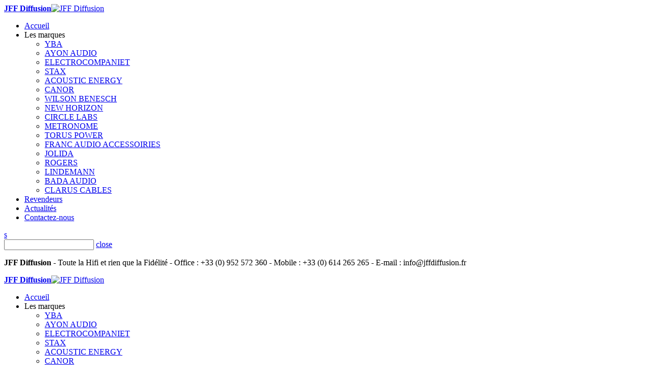

--- FILE ---
content_type: text/html; charset=UTF-8
request_url: https://www.jffdiffusion.fr/hifilink/
body_size: 10140
content:

<!DOCTYPE html>
<html lang="fr">
<head>
<meta http-equiv="Content-Type" content="text/html; charset=utf-8" />
<title>Hifilink</title>
<meta name="description" content="Hifilink" />
<meta name="keywords" content="Hifilink" />
<meta name="robots" content="INDEX,FOLLOW" />
<meta http-equiv="X-UA-Compatible" content="IE=edge" />
<meta name="viewport" content="width=device-width, initial-scale=1, maximum-scale=1" />
<link rel="icon" href="https://www.jffdiffusion.fr/media/favicon/default/favicon.ico" type="image/x-icon" />
<link rel="shortcut icon" href="https://www.jffdiffusion.fr/media/favicon/default/favicon.ico" type="image/x-icon" />
<!--[if lt IE 7]>
<script type="text/javascript">
//<![CDATA[
    var BLANK_URL = 'https://www.jffdiffusion.fr/js/blank.html';
    var BLANK_IMG = 'https://www.jffdiffusion.fr/js/spacer.gif';
//]]>
</script>
<![endif]-->
    <link rel="stylesheet" id="Open_Sans_default-css" href="//fonts.googleapis.com/css?family=Open+Sans%3A200%2C300%2C400%2C400italic%2C700&amp;v1&amp;subset=latin%2Clatin-ext" type="text/css" media="screen" />

    <link rel="stylesheet" id="Open_Sans_head-css" href="//fonts.googleapis.com/css?family=Open+Sans%3A200%2C300%2C400%2C400italic%2C700&amp;v1&amp;subset=latin%2Clatin-ext" type="text/css" media="screen" />

    <link rel="stylesheet" id="Open_Sans_sub-css" href="//fonts.googleapis.com/css?family=Open+Sans%3A200%2C300%2C400%2C400italic%2C700&amp;v1&amp;subset=latin%2Clatin-ext" type="text/css" media="screen" />

    <link rel="stylesheet" id="Open_Sans_secondary-css" href="//fonts.googleapis.com/css?family=Open+Sans%3A200%2C300%2C400%2C400italic%2C700&amp;v1&amp;subset=latin%2Clatin-ext" type="text/css" media="screen" />
<link rel="stylesheet" type="text/css" href="https://www.jffdiffusion.fr/js/smartwave/jquery/plugins/fancybox/css/jquery.fancybox.css" />
<link rel="stylesheet" type="text/css" href="https://www.jffdiffusion.fr/js/smartwave/ajaxcart/ajaxaddto.css" />
<link rel="stylesheet" type="text/css" href="https://www.jffdiffusion.fr/js/smartwave/jquery/plugins/owlslider/css/owl.carousel.css" />
<link rel="stylesheet" type="text/css" href="https://www.jffdiffusion.fr/js/smartwave/jquery/plugins/owlslider/css/owl.transitions.css" />
<link rel="stylesheet" type="text/css" href="https://www.jffdiffusion.fr/js/granada/jquery/bootstrap/css/bootstrap-theme.min.css" />
<link rel="stylesheet" type="text/css" href="https://www.jffdiffusion.fr/js/granada/jquery/bootstrap/css/bootstrap.min.css" />
<link rel="stylesheet" type="text/css" href="https://www.jffdiffusion.fr/skin/frontend/smartwave/granada/css/styles.css" media="all" />
<link rel="stylesheet" type="text/css" href="https://www.jffdiffusion.fr/skin/frontend/base/default/css/widgets.css" media="all" />
<link rel="stylesheet" type="text/css" href="https://www.jffdiffusion.fr/skin/frontend/smartwave/granada/css/configurableswatches.css" media="all" />
<link rel="stylesheet" type="text/css" href="https://www.jffdiffusion.fr/skin/frontend/smartwave/granada/css/magestore/productfile.css" media="all" />
<link rel="stylesheet" type="text/css" href="https://www.jffdiffusion.fr/skin/frontend/smartwave/default/blog/css/style.css" media="all" />
<link rel="stylesheet" type="text/css" href="https://www.jffdiffusion.fr/skin/frontend/smartwave/default/filterproducts/css/style.css" media="all" />
<link rel="stylesheet" type="text/css" href="https://www.jffdiffusion.fr/skin/frontend/smartwave/granada/megamenu/css/font-awesome.min.css" media="all" />
<link rel="stylesheet" type="text/css" href="https://www.jffdiffusion.fr/skin/frontend/smartwave/default/megamenu/css/cat-icon.css" media="all" />
<link rel="stylesheet" type="text/css" href="https://www.jffdiffusion.fr/skin/frontend/smartwave/granada/megamenu/css/megamenu.css" media="all" />
<link rel="stylesheet" type="text/css" href="https://www.jffdiffusion.fr/skin/frontend/smartwave/granada/megamenu/css/megamenu_responsive.css" media="all" />
<link rel="stylesheet" type="text/css" href="https://www.jffdiffusion.fr/skin/frontend/smartwave/default/socialfeeds/css/style.css" media="all" />
<link rel="stylesheet" type="text/css" href="https://www.jffdiffusion.fr/skin/frontend/smartwave/granada/css/_config/setting_default.css" media="all" />
<link rel="stylesheet" type="text/css" href="https://www.jffdiffusion.fr/skin/frontend/smartwave/granada/css/_config/design_default.css" media="all" />
<link rel="stylesheet" type="text/css" href="https://www.jffdiffusion.fr/skin/frontend/base/default/css/magestore/bootstrap.min.css" media="all" />
<link rel="stylesheet" type="text/css" href="https://www.jffdiffusion.fr/skin/frontend/base/default/css/magestore/style-responsive.css" media="all" />
<link rel="stylesheet" type="text/css" href="https://www.jffdiffusion.fr/skin/frontend/smartwave/granada/css/print.css" media="print" />
<script type="text/javascript" src="https://www.jffdiffusion.fr/js/prototype/prototype.js"></script>
<script type="text/javascript" src="https://www.jffdiffusion.fr/js/lib/ccard.js"></script>
<script type="text/javascript" src="https://www.jffdiffusion.fr/js/prototype/validation.js"></script>
<script type="text/javascript" src="https://www.jffdiffusion.fr/js/scriptaculous/builder.js"></script>
<script type="text/javascript" src="https://www.jffdiffusion.fr/js/scriptaculous/effects.js"></script>
<script type="text/javascript" src="https://www.jffdiffusion.fr/js/scriptaculous/dragdrop.js"></script>
<script type="text/javascript" src="https://www.jffdiffusion.fr/js/scriptaculous/controls.js"></script>
<script type="text/javascript" src="https://www.jffdiffusion.fr/js/scriptaculous/slider.js"></script>
<script type="text/javascript" src="https://www.jffdiffusion.fr/js/varien/js.js"></script>
<script type="text/javascript" src="https://www.jffdiffusion.fr/js/varien/form.js"></script>
<script type="text/javascript" src="https://www.jffdiffusion.fr/js/varien/menu.js"></script>
<script type="text/javascript" src="https://www.jffdiffusion.fr/js/mage/translate.js"></script>
<script type="text/javascript" src="https://www.jffdiffusion.fr/js/mage/cookies.js"></script>
<script type="text/javascript" src="https://www.jffdiffusion.fr/js/prototype/tooltip.js"></script>
<script type="text/javascript" src="https://www.jffdiffusion.fr/js/prototype/tooltip_manager.js"></script>
<script type="text/javascript" src="https://www.jffdiffusion.fr/js/smartwave/jquery/jquery-1.10.2.min.js"></script>
<script type="text/javascript" src="https://www.jffdiffusion.fr/js/smartwave/jquery/jquery-noconflict.js"></script>
<script type="text/javascript" src="https://www.jffdiffusion.fr/js/smartwave/jquery/plugins/fancybox/js/jquery.fancybox.js"></script>
<script type="text/javascript" src="https://www.jffdiffusion.fr/js/smartwave/ajaxcart/ajaxaddto.js"></script>
<script type="text/javascript" src="https://www.jffdiffusion.fr/js/smartwave/jquery/jquery-1.11.2.min.js"></script>
<script type="text/javascript" src="https://www.jffdiffusion.fr/js/smartwave/jquery/jquery-migrate-1.0.0.js"></script>
<script type="text/javascript" src="https://www.jffdiffusion.fr/js/smartwave/jquery/plugins/owlslider/js/owl.carousel.min.js"></script>
<script type="text/javascript" src="https://www.jffdiffusion.fr/js/granada/jquery/bootstrap/js/bootstrap.min.js"></script>
<script type="text/javascript" src="https://www.jffdiffusion.fr/js/scriptaculous/scriptaculous.js?load=slider"></script>
<script type="text/javascript" src="https://www.jffdiffusion.fr/js/magestore/easySlider1.7.js"></script>
<script type="text/javascript" src="https://www.jffdiffusion.fr/skin/frontend/smartwave/granada/js/lib/imagesloaded.js"></script>
<script type="text/javascript" src="https://www.jffdiffusion.fr/skin/frontend/smartwave/granada/js/configurableswatches/app.js"></script>
<script type="text/javascript" src="https://www.jffdiffusion.fr/skin/frontend/smartwave/granada/js/lib/modernizr.custom.min.js"></script>
<script type="text/javascript" src="https://www.jffdiffusion.fr/skin/frontend/smartwave/granada/js/lib/enquire.js"></script>
<script type="text/javascript" src="https://www.jffdiffusion.fr/skin/frontend/smartwave/granada/js/configurableswatches/product-media.js"></script>
<script type="text/javascript" src="https://www.jffdiffusion.fr/skin/frontend/smartwave/granada/js/configurableswatches/swatches-list.js"></script>
<script type="text/javascript" src="https://www.jffdiffusion.fr/skin/frontend/smartwave/default/blog/js/jquery.swblog.js"></script>
<script type="text/javascript" src="https://www.jffdiffusion.fr/skin/frontend/smartwave/default/megamenu/js/megamenu.js"></script>
<script type="text/javascript" src="https://www.jffdiffusion.fr/skin/frontend/smartwave/default/socialfeeds/js/twitterfetcher.js"></script>
<script type="text/javascript" src="https://www.jffdiffusion.fr/skin/frontend/smartwave/granada/js/jquery.granada.js"></script>
<!--[if lt IE 8]>
<link rel="stylesheet" type="text/css" href="https://www.jffdiffusion.fr/skin/frontend/base/default/css/styles-ie.css" media="all" />
<![endif]-->
<!--[if lt IE 7]>
<script type="text/javascript" src="https://www.jffdiffusion.fr/js/lib/ds-sleight.js"></script>
<script type="text/javascript" src="https://www.jffdiffusion.fr/skin/frontend/base/default/js/ie6.js"></script>
<![endif]-->
<!--[if lt IE 9]>
<script type="text/javascript" src="https://www.jffdiffusion.fr/js/smartwave/jquery/html5shiv.js"></script>
<script type="text/javascript" src="https://www.jffdiffusion.fr/js/smartwave/jquery/respond.min.js"></script>
<![endif]-->

<script type="text/javascript">
//<![CDATA[
Mage.Cookies.path     = '/';
Mage.Cookies.domain   = '.www.jffdiffusion.fr';
//]]>
</script>

<script type="text/javascript">
//<![CDATA[
optionalZipCountries = ["IE","PA","HK","MO"];
//]]>
</script>
<style type="text/css">
	#loading-mask { display: none; font-size: 1.1em; font-weight: bold; opacity: 0.8; position: fixed;left: 0; text-align: center; z-index: 20002; width: 100%; height: 100%; }
#after-loading-success-message { display:none;  font-size: 1.1em; position: fixed; text-align: center; z-index: 20002; width: 100%;height: 100%;left:0; top:0;}
#success-message-container { }</style><script type="text/javascript">//<![CDATA[
        var Translator = new Translate({"HTML tags are not allowed":"Les balises HTML ne sont pas autoris\u00e9es","Please select an option.":"Veuillez s\u00e9lectionner une option.","This is a required field.":"Ceci est un champ obligatoire.","Please enter a valid number in this field.":"Veuillez entrer un num\u00e9ro valide dans ce champ.","The value is not within the specified range.":"Cette valeur ne fait pas partie de la marge accept\u00e9e.","Please use numbers only in this field. Please avoid spaces or other characters such as dots or commas.":"Veuillez n'utiliser que des chiffres dans ce champ. Evitez les espaces et autres caract\u00e8res tels que des points ou des virgules.","Please use letters only (a-z or A-Z) in this field.":"Veuillez n'utiliser que des lettres (a-z ou A-Z) dans ce champ.","Please use only letters (a-z), numbers (0-9) or underscore(_) in this field, first character should be a letter.":"Veuillez utiliser seulement des lettres (a-z), des chiffres (0-9) ou le tiret bas (_) dans ce champ, le premier caract\u00e8re doit \u00eatre une lettre.","Please use only letters (a-z or A-Z) or numbers (0-9) only in this field. No spaces or other characters are allowed.":"Veuillez uniquement utiliser des lettres (a-z ou A-Z) ou des chiffres (0-9) dans ce champ. Aucune espace ou aucun autre caract\u00e8re n'est autoris\u00e9.","Please use only letters (a-z or A-Z) or numbers (0-9) or spaces and # only in this field.":"Veuillez uniquement utiliser des lettres (a-z ou A-Z) ou des chiffres (0-9) ou des espaces et # uniquement dans ce champ.","Please enter a valid phone number. For example (123) 456-7890 or 123-456-7890.":"Veuillez entrer un num\u00e9ro de t\u00e9l\u00e9phone valide. Par exemple (123) 456-7890 ou 123-456-7890.","Please enter a valid fax number. For example (123) 456-7890 or 123-456-7890.":"Veuillez entrer un num\u00e9ro de fax valide. Par exemple (123) 456-7890 ou 123-456-7890.","Please enter a valid date.":"Veuillez entrer une date valide.","The From Date value should be less than or equal to the To Date value.":"El valor Desde la fecha debe ser inferior o igual al valor Hasta la fecha.","Please enter a valid email address. For example johndoe@domain.com.":"Veuillez entrer une adresse courriel valide. Par exemple pierremaistre@domaine.com.","Please use only visible characters and spaces.":"Veuillez uniquement utiliser des espaces et des caract\u00e8res visibles.","Please enter 7 or more characters. Password should contain both numeric and alphabetic characters.":"Veuillez entrer 7 caract\u00e8res ou plus. Le mot de passe doit contenir des lettres et des chiffres.","Please make sure your passwords match.":"Veuillez v\u00e9rifier que votre mot de passe fonctionne.","Please enter a valid URL. Protocol is required (http:\/\/, https:\/\/ or ftp:\/\/)":"Veuillez entrer une URL valide. Le protocole est n\u00e9cessaire (http:\/\/, https:\/\/ ou ftp:\/\/)","Please enter a valid URL. For example http:\/\/www.example.com or www.example.com":"Veuillez saisir une adresse Internet valide. Par exemple http:\/\/www.exemple.com ou www.exemple.com","Please enter a valid URL Key. For example \"example-page\", \"example-page.html\" or \"anotherlevel\/example-page\".":"Veuillez entrer une cl\u00e9 d'URL valide. Par exemple,  \"page-exemple\", \"page-exemple.html\" ou \"autreniveau\/page-exemple\".","Please enter a valid XML-identifier. For example something_1, block5, id-4.":"Veuillez entrer un identifiant XML valide. Par exemple, objet_1, bloc5, id-4.","Please enter a valid social security number. For example 123-45-6789.":"Veuillez entrer un num\u00e9ro de s\u00e9curit\u00e9 sociale valide. Par exemple 123-54-6789.","Please enter a valid zip code. For example 90602 or 90602-1234.":"Veuillez entrer un code postal valide. Par exemple 90602 ou 90602-1234.","Please enter a valid zip code.":"Veuillez entrer un code postal valide.","Please use this date format: dd\/mm\/yyyy. For example 17\/03\/2006 for the 17th of March, 2006.":"Veuillez utiliser ce format de date: dd\/mm\/yyyy. Par exemple 29\/04\/1960 pour le 29th of April, 1960.","Please enter a valid $ amount. For example $100.00.":"Veuillez entrer un montant en $ valide. Par exemple 100 $.","Please select one of the above options.":"Veuillez s\u00e9lectionner l'un des choix ci-dessus.","Please select one of the options.":"Veuillez s\u00e9lectionner l'une des options.","Please select State\/Province.":"Veuillez choisir l'\u00e9tat\/la province.","Please enter a number greater than 0 in this field.":"Veuillez entrer un nombre plus grand que 0 dans ce champ.","Please enter a number 0 or greater in this field.":"Veuillez entrer un nombre \u00e9gal ou sup\u00e9rieur \u00e0 0 dans ce champ.","Please enter a valid credit card number.":"Veuillez entrer un num\u00e9ro de carte de cr\u00e9dit valide.","Credit card number does not match credit card type.":"Le num\u00e9ro de la carte de cr\u00e9dit ne correspond pas au type de la carte de cr\u00e9dit.","Card type does not match credit card number.":"Le type de la carte ne correspond pas au num\u00e9ro de la carte de cr\u00e9dit.","Incorrect credit card expiration date.":"Date d'expiration de la carte incorrecte.","Please enter a valid credit card verification number.":"Veuillez entrer un num\u00e9ro de v\u00e9rification de carte de cr\u00e9dit valide.","Please use only letters (a-z or A-Z), numbers (0-9) or underscore(_) in this field, first character should be a letter.":"Veuillez n'utiliser que des lettres (a-z ou A-Z),  des nombres (0-9) ou le trait pour souligner (_) dans ce champ, le premier caract\u00e8re devant \u00eatre obligatoirement une lettre.","Please input a valid CSS-length. For example 100px or 77pt or 20em or .5ex or 50%.":"Veuillez entrer une longueur CSS valide. Par exemple, 00\u00a0px ou 77\u00a0pt ou 20\u00a0em ou 0,5\u00a0ex ou 50\u00a0%.","Text length does not satisfy specified text range.":"La longueur du texte ne correspond pas aux attentes sp\u00e9cifi\u00e9es.","Please enter a number lower than 100.":"Veuillez entrer un nombre inf\u00e9rieur \u00e0 100.","Please select a file":"Veuillez s\u00e9lectionner un fichier","Please enter issue number or start date for switch\/solo card type.":"Veuillez entrer le num\u00e9ro de probl\u00e8me ou la date de d\u00e9but pour le type de carte Switch\/Solo.","Please wait, loading...":"En cours de chargement, veuillez patienter...","This date is a required value.":"Cette date est une valeur requise.","Please enter a valid day (1-%d).":"Veuillez entrer un jour valide (1-%d).","Please enter a valid month (1-12).":"Veuillez entrer un mois valide (1-12).","Please enter a valid year (1900-%d).":"Veuillez entrer une ann\u00e9e valide (1900-%d).","Please enter a valid full date":"Veuillez entrer une date compl\u00e8te valide","Please enter a valid date between %s and %s":"Veuillez entrer une date valide entre %s et %s","Please enter a valid date equal to or greater than %s":"Veuillez entrer une date valide \u00e9galement ou sup\u00e9rieure \u00e0 %s","Please enter a valid date less than or equal to %s":"Veuillez entrer une date valide inf\u00e9rieure ou \u00e9gale \u00e0 %s","Complete":"Terminer","Add Products":"Ajouter produits","Please choose to register or to checkout as a guest":"Veuillez choisir de vous enregistrer ou de passer \u00e0 la caisse en tant qu'invit\u00e9","Your order cannot be completed at this time as there is no shipping methods available for it. Please make necessary changes in your shipping address.":"Votre commande ne peut pas \u00eatre r\u00e9alis\u00e9e pour le moment \u00e9tant donn\u00e9 qu'aucune m\u00e9thode de livraison n'est disponible. Veuillez apporter les modifications n\u00e9cessaires \u00e0 votre adresse de livraison.","Please specify shipping method.":"Veuillez sp\u00e9cifier la m\u00e9thode d'exp\u00e9dition.","Your order cannot be completed at this time as there is no payment methods available for it.":"Votre commande ne peut \u00eatre termin\u00e9e pour l\u2019heure, car aucun moyen de paiement n\u2019est disponible pour elle.","Please specify payment method.":"Veuillez pr\u00e9ciser une m\u00e9thode de paiement.","Add to Cart":"Ajouter au panier","In Stock":"En stock.","Out of Stock":"En rupture de stock"});
        //]]></script><!-- Google tag (gtag.js) -->
<script async src="https://www.googletagmanager.com/gtag/js?id=G-6B9G8L0EWK"></script>
<script>
  window.dataLayer = window.dataLayer || [];
  function gtag(){dataLayer.push(arguments);}
  gtag('js', new Date());
  gtag('config', 'G-6B9G8L0EWK');
</script></head>
<body class=" storelocator-index-view wide">
<div class="wrapper">
        <noscript>
        <div class="global-site-notice noscript">
            <div class="notice-inner">
                <p>
                    <strong>Le JavaScript semble être désactivé sur votre navigateur.</strong><br />
                    Javascript doit être activé dans votre navigateur pour que vous puissiez utiliser les fonctionnalités de ce site internet.                </p>
            </div>
        </div>
    </noscript>
    <div class="page">
        <div class="fixed-header-area fixed-menu-type hidden-xs hidden-sm fixed-top_main_type_4">
    <div class="fixed-header">
        <div class="container">
            <div class="menu-wrapper">
                <div class="menu-icon hidden-md hidden-lg"><i class="fa fa-bars"></i></div>
                <div class="logo-with-menu">
                                            <a href="https://www.jffdiffusion.fr/" title="JFF Diffusion" class="logo"><strong>JFF Diffusion</strong><img src="https://www.jffdiffusion.fr/skin/frontend/smartwave/granada/images/logo_jff.png" alt="JFF Diffusion" /></a>
                                    </div>
                <div class="menu-all-pages-container">
                    <ul class="menu">
                        <li>
    <a href="https://www.jffdiffusion.fr/" class="">
       <span>Accueil</span>
    </a>
</li>
<li class='dropdown'><a class='dropdown-toggle'>Les marques</a>
<ul class="dropdown-menu"><li>
<a href="https://www.jffdiffusion.fr/yba.html" class="">YBA</a>
</li>
<li>
<a href="https://www.jffdiffusion.fr/ayon.html" class="">AYON&nbsp;AUDIO</a>
</li>
<li>
<a href="https://www.jffdiffusion.fr/electrocompaniet.html" class="">ELECTROCOMPANIET</a>
</li>
<li>
<a href="https://www.jffdiffusion.fr/stax.html" class="">STAX</a>
</li>
<li>
<a href="https://www.jffdiffusion.fr/acoustic-energy.html" class="">ACOUSTIC&nbsp;ENERGY</a>
</li>
<li>
<a href="https://www.jffdiffusion.fr/canor.html" class="">CANOR</a>
</li>
<li>
<a href="https://www.jffdiffusion.fr/wilson-benesch.html" class="">WILSON&nbsp;BENESCH</a>
</li>
<li>
<a href="https://www.jffdiffusion.fr/new-horizon.html" class="">NEW&nbsp;HORIZON</a>
</li>
<li>
<a href="https://www.jffdiffusion.fr/circle-labs.html" class="">CIRCLE&nbsp;LABS</a>
</li>
<li>
<a href="https://www.jffdiffusion.fr/metronome.html" class="">METRONOME</a>
</li>
<li>
<a href="https://www.jffdiffusion.fr/torus-power.html" class="">TORUS&nbsp;POWER</a>
</li>
<li class="menu-full-width">
<a href="https://www.jffdiffusion.fr/franc-audio.html" class="">FRANC&nbsp;AUDIO&nbsp;ACCESSOIRIES</a>
<div class="nav-sublist-dropdown" style="display: none;">
<div class="container">
<div class="mega-columns clearfix">
<div class="block1 col-sm-12">
<div class="row">
<ul>
<li class="menu-item col-sw-4 "><a class="level1" href="https://www.jffdiffusion.fr/franc-audio/dampers.html"><span>Dampers</span></a></li>
</ul>
</div>
</div>
</div>
</div>
</div>
</li>
<li>
<a href="https://www.jffdiffusion.fr/jolida.html" class="">JOLIDA</a>
</li>
<li>
<a href="https://www.jffdiffusion.fr/rogers.html" class="">ROGERS</a>
</li>
<li>
<a href="https://www.jffdiffusion.fr/lindemann.html" class="">LINDEMANN</a>
</li>
<li>
<a href="https://www.jffdiffusion.fr/bada-audio.html" class="">BADA&nbsp;AUDIO</a>
</li>
<li>
<a href="https://www.jffdiffusion.fr/clarus-cables.html" class="">CLARUS&nbsp;CABLES</a>
</li></ul>
</li>


<li><a href="/revendeurs">Revendeurs</a></li>
<li><a href="https://www.facebook.com/JFFdiffusion/" target="_blank">Actualit&eacute;s</a></li>
<li><a href="/contacts">Contactez-nous</a></li>


                    </ul>
                </div>
                <div class="modal-buttons">
                                        <div class="dropdown top-bar-account top-bar-icon top-bar-item right-align">
    <a href="/customer/account/" class="btn-top-account dropdown-togglees"></a>
    </div>
                    <div class="top-icon-search">
    <a href="#" data-toggle-active="#searchStickyModal" data-focus="#search_st" class="search-link">s</a>
    <div id="searchStickyModal" class="input-search">
        <div class="searchFormWrapper">
            <form id="search_sticky_modal_form" action="https://www.jffdiffusion.fr/catalogsearch/result/" method="get">
                <input id="search_st" type="text" name="q" value="" class="input-text" maxlength="128" />
                <a href="#" class="input-close" data-toggle-active="#searchStickyModal">close</a>
                <script type="text/javascript">
                    //<![CDATA[
                    var searchStForm = new Varien.searchForm('search_sticky_modal_form', 'search_st', 'Rechercher la boutique entière');
                    //]]>
                </script>
            </form>
        </div>
    </div>
</div>
                </div>
            </div>
        </div>
    </div>
</div><div class="header-container top_main_type_4">
    <div class="copyright">
        <div class="container">
                        <div class="bordered-wrapper">
                                <div class="row">
                    <div class="col-sm-12 text-left">
                        <p class="copyright-text"><strong>JFF Diffusion</strong> - Toute la Hifi et rien que la Fid&eacute;lit&eacute; - Office : +33 (0) 952 572 360 - Mobile : +33 (0) 614 265 265 - E-mail : info@jffdiffusion.fr</p>                    </div>
                </div>
                            </div>
                </div>
    </div>
    <div class="header">
        <div class="container">
            <div class="menu-container">
                <div class="header-logo">
                    <a href="https://www.jffdiffusion.fr/" title="JFF Diffusion" class="logo"><strong>JFF Diffusion</strong><img src="https://www.jffdiffusion.fr/skin/frontend/smartwave/granada/images/logo_jff.png" alt="JFF Diffusion" /></a>
                </div>
                <div class="header-menu">
                    <div class="header-wrapper">
    <div class="main-nav visible-md visible-lg">
        <div class="menu-wrapper">
            <div class="menu-all-pages-container">
                                    <ul class="menu">
                        <li>
    <a href="https://www.jffdiffusion.fr/" class="">
       <span>Accueil</span>
    </a>
</li>
<li class='dropdown'><a class='dropdown-toggle'>Les marques</a>
<ul class="dropdown-menu"><li>
<a href="https://www.jffdiffusion.fr/yba.html" class="">YBA</a>
</li>
<li>
<a href="https://www.jffdiffusion.fr/ayon.html" class="">AYON&nbsp;AUDIO</a>
</li>
<li>
<a href="https://www.jffdiffusion.fr/electrocompaniet.html" class="">ELECTROCOMPANIET</a>
</li>
<li>
<a href="https://www.jffdiffusion.fr/stax.html" class="">STAX</a>
</li>
<li>
<a href="https://www.jffdiffusion.fr/acoustic-energy.html" class="">ACOUSTIC&nbsp;ENERGY</a>
</li>
<li>
<a href="https://www.jffdiffusion.fr/canor.html" class="">CANOR</a>
</li>
<li>
<a href="https://www.jffdiffusion.fr/wilson-benesch.html" class="">WILSON&nbsp;BENESCH</a>
</li>
<li>
<a href="https://www.jffdiffusion.fr/new-horizon.html" class="">NEW&nbsp;HORIZON</a>
</li>
<li>
<a href="https://www.jffdiffusion.fr/circle-labs.html" class="">CIRCLE&nbsp;LABS</a>
</li>
<li>
<a href="https://www.jffdiffusion.fr/metronome.html" class="">METRONOME</a>
</li>
<li>
<a href="https://www.jffdiffusion.fr/torus-power.html" class="">TORUS&nbsp;POWER</a>
</li>
<li class="menu-full-width">
<a href="https://www.jffdiffusion.fr/franc-audio.html" class="">FRANC&nbsp;AUDIO&nbsp;ACCESSOIRIES</a>
<div class="nav-sublist-dropdown" style="display: none;">
<div class="container">
<div class="mega-columns clearfix">
<div class="block1 col-sm-12">
<div class="row">
<ul>
<li class="menu-item col-sw-4 "><a class="level1" href="https://www.jffdiffusion.fr/franc-audio/dampers.html"><span>Dampers</span></a></li>
</ul>
</div>
</div>
</div>
</div>
</div>
</li>
<li>
<a href="https://www.jffdiffusion.fr/jolida.html" class="">JOLIDA</a>
</li>
<li>
<a href="https://www.jffdiffusion.fr/rogers.html" class="">ROGERS</a>
</li>
<li>
<a href="https://www.jffdiffusion.fr/lindemann.html" class="">LINDEMANN</a>
</li>
<li>
<a href="https://www.jffdiffusion.fr/bada-audio.html" class="">BADA&nbsp;AUDIO</a>
</li>
<li>
<a href="https://www.jffdiffusion.fr/clarus-cables.html" class="">CLARUS&nbsp;CABLES</a>
</li></ul>
</li>


<li><a href="/revendeurs">Revendeurs</a></li>
<li><a href="https://www.facebook.com/JFFdiffusion/" target="_blank">Actualit&eacute;s</a></li>
<li><a href="/contacts">Contactez-nous</a></li>


                    </ul>
                            </div>
        </div>
    </div>
</div>

<script type="text/javascript">
//<![CDATA[
var SW_MENU_POPUP_WIDTH = 0;
//]]>
</script>                </div>
                <div class="header_widget">
                    <div class="menu-icon hidden-desktop">
                        <i class="icon-reorder">menu</i>
                    </div>
                                        <div class="dropdown top-bar-account top-bar-icon top-bar-item right-align">
    <a href="/customer/account/" class="btn-top-account dropdown-togglees"></a>
    </div>
                    <div class="top-icon-search">
    <a href="#" data-toggle-active="#searchIconForm" data-focus="#search_o" class="search-link">search</a>
    <div id="searchIconForm" class="input-search">
        <div class="searchFormWrapper">
            <form id="search_icon_form" action="https://www.jffdiffusion.fr/catalogsearch/result/" method="get">
                <input id="search_o" type="text" name="q" value="" class="input-text" maxlength="128" />
                <a href="#" class="input-close" data-toggle-active="#searchIconForm">close</a>
                <script type="text/javascript">
                    //<![CDATA[
                    var searchMdForm = new Varien.searchForm('search_icon_form', 'search_o', 'Rechercher la boutique entière');
                    //]]>
                </script>
            </form>
        </div>
    </div>
</div>
                </div>
            </div>
        </div>
            </div>
</div>
<div class="mobile-nav mobile-top_main_type_4">
    <div class="menu-all-pages-container container">
        <ul class="menu">
            <li>
    <a href="https://www.jffdiffusion.fr/" class="">
       <span>Accueil</span>
    </a>
</li>
<li><a>Les marques</a><ul><li>
<a href="https://www.jffdiffusion.fr/yba.html" class="">YBA</a>
</li>
<li>
<a href="https://www.jffdiffusion.fr/ayon.html" class="">AYON&nbsp;AUDIO</a>
</li>
<li>
<a href="https://www.jffdiffusion.fr/electrocompaniet.html" class="">ELECTROCOMPANIET</a>
</li>
<li>
<a href="https://www.jffdiffusion.fr/stax.html" class="">STAX</a>
</li>
<li>
<a href="https://www.jffdiffusion.fr/acoustic-energy.html" class="">ACOUSTIC&nbsp;ENERGY</a>
</li>
<li>
<a href="https://www.jffdiffusion.fr/canor.html" class="">CANOR</a>
</li>
<li>
<a href="https://www.jffdiffusion.fr/wilson-benesch.html" class="">WILSON&nbsp;BENESCH</a>
</li>
<li>
<a href="https://www.jffdiffusion.fr/new-horizon.html" class="">NEW&nbsp;HORIZON</a>
</li>
<li>
<a href="https://www.jffdiffusion.fr/circle-labs.html" class="">CIRCLE&nbsp;LABS</a>
</li>
<li>
<a href="https://www.jffdiffusion.fr/metronome.html" class="">METRONOME</a>
</li>
<li>
<a href="https://www.jffdiffusion.fr/torus-power.html" class="">TORUS&nbsp;POWER</a>
</li>
<li class="menu-item menu-item-has-children menu-parent-item">
<a href="https://www.jffdiffusion.fr/franc-audio.html" class="">FRANC&nbsp;AUDIO&nbsp;ACCESSOIRIES</a>
<ul>
<li class="menu-item "><a class="level1" href="https://www.jffdiffusion.fr/franc-audio/dampers.html"><span>Dampers</span></a></li>
</ul>
</li>
<li>
<a href="https://www.jffdiffusion.fr/jolida.html" class="">JOLIDA</a>
</li>
<li>
<a href="https://www.jffdiffusion.fr/rogers.html" class="">ROGERS</a>
</li>
<li>
<a href="https://www.jffdiffusion.fr/lindemann.html" class="">LINDEMANN</a>
</li>
<li>
<a href="https://www.jffdiffusion.fr/bada-audio.html" class="">BADA&nbsp;AUDIO</a>
</li>
<li>
<a href="https://www.jffdiffusion.fr/clarus-cables.html" class="">CLARUS&nbsp;CABLES</a>
</li></li></ul>


<li><a href="/revendeurs">Revendeurs</a></li>
<li><a href="https://www.facebook.com/JFFdiffusion/" target="_blank">Actualit&eacute;s</a></li>
<li><a href="/contacts">Contactez-nous</a></li>

<li class="clearBoth"></li>        </ul>
    </div>
</div>                <div class="main-container col1-layout container">
            <div class="main">
                <div class="row">
                                                            <div class="col-main col-xs-12">
                                                <div id="loading-mask">
    <div class ="background-overlay"></div>
	<p id="loading_mask_loader" class="loader">
		<img alt="Loading.." src='https://www.jffdiffusion.fr/js/smartwave/ajaxcart/ajax-loader.gif'/>
	</p>
</div>
<div id="after-loading-success-message">
	<div class ="background-overlay"></div>
	<div id="success-message-container" class="loader" >
        <div class="bordered-container">
            <p id="success-message">Product was successfully added to your shopping cart.</p>
                        <div class="timer active-color">5</div>
            <button type="button" name="finish_and_checkout" id="finish_and_checkout" class="button btn-cart" ><span><span>Go to cart page</span></span></button>
            <button type="button" name="continue_shopping" id="continue_shopping" class="button btn-cart" ><span><span>Continue shopping</span></span></button>
        </div>
    </div>
</div>
<div id="after-loading-cw-message">
    <div class ="background-overlay"></div>
    <div id="success-cw-message-container" class="loader" >
        <div class="bordered-container">
            <p id="cw-success-message">Product was successfully added to your comparison list.</p>
            <button type="button" name="continue_shopping" id="continue_view" class="button button-custom button-custom-active" ><span><span>Fermer</span></span></button>
        </div>
    </div>
</div>
<script type='text/javascript'>
        var init_timer = 5;
		jQuery('#finish_and_checkout').click(function(){location.href = 'https://www.jffdiffusion.fr/checkout/cart/'});
		jQuery('#continue_shopping').click(function(){jQuery('#after-loading-success-message').fadeOut();});
        jQuery('#continue_view').click(function(){jQuery('#after-loading-cw-message').fadeOut();});
</script><style type="text/css">
    .storelocator-page h2.text-left{
         background-color: #FFFFFF;
         color: #000000;
    }
    .search-button a.search.active{
         background-color: #FFFFFF;
         color: #000000;
    }
    .search-filter ul li label button,
    .search-filter ul li label button:hover{
         background-color: #FFFFFF;
         color: #000000;
    }
    .info-locator .title-list h2,
    .table-wrap h2.title-store,
    .form-information h2,
    .tab_wrap h2,
    .tab_content .tabs li.active,
    .tab_content .tabs li.active.full-width{
         background-color: #FFFFFF;
         color: #000000;
    }
</style><script type="text/javascript" src="//maps.googleapis.com/maps/api/js?key=AIzaSyDfEc5lp-dkyfZPKK39wRWJfnz2UCaW8k4&sensor=false&libraries=places"></script>
<style type="text/css">
    .btn-go-direction {
        padding-left: 5px;
        background-color: #357EBD !important;
    }
</style>
<div class="storelocator-page">
    <div class="back-page"><a href="https://www.jffdiffusion.fr/storelocator/index/back/"><small><< </small>Retour</a></div>
    <h2 class="text-left">Hifilink</h2>
    <div class="description"><span></span></div>
        <div class="locator-content">
        <div class="container-locator">
            <div class="map-store col-md-8 col-sm-12 col-xs-12" id="map" style="float: right">
            </div>
            <div class="col-lg-4 col-md-4 col-sm-12 col-xs-12 table-wrap" >
                <div class="info-detail col-lg-12 col-md-12 col-sm-6 col-xs-12">
                    <div class="box-detail">
                                                <p>
                            <strong>Adresse :</strong>
                            <span class="group-info">
                                <span>245 rue Simone Veil, 01800 Meximieux</span>
                                                            </span>
                        </p>
                                                    <p><strong>Tél. :</strong><span class="group-info"> 04 37 86 33 04</span></p>
                                                                                                    <p><strong>Email :</strong><a class="group-info" href="mailto:> AE/ YBA/ EC/ WB/Ayon/ Torus/ Franc/ NH/ Stax/Bada ">> AE/ YBA/ EC/ WB/Ayon/ Torus/ Franc/ NH/ Stax/Bada </a></p>
                                                                        <div class="tab_content">
                            <div class="custom-popup col-xs-12" id="option-direction" style="padding: 0;">
                                <ul class="vertical" id="mode">
                                    <li class="car active" value="DRIVING"><span>A</span></li>
                                    <li class="bus" value="TRANSIT"><span>A</span></li>
                                    <li class="walk" value="WALKING"><span>A</span></li>
                                    <li class="bicycle" value="BICYCLING"><span>A</span></li>
                                </ul>
                            </div>
                            <div id="directions-tool" class="col-xs-12">
                                <div class="widget-directions-searchbox-handle">
                                    <div class="widget-directions-icon waypoint-handle"><label for="origin">A</label></div>
                                    <div class="widget-directions-icon waypoint-to"><label for="origin">C</label></div>
                                    <div class="widget-directions-icon waypoint-bullet"><label for="origin">B</label></div>
                                </div>
                                <div class="form-inputs">
                                    <input class="form-control originA" type="text" id="originA" name="origin" placeholder="Location" autocomplete="off">
                                    <input class="form-control" readonly="true" type="text" id="originB" name="origin" placeholder="Location" autocomplete="off" value="245 rue Simone Veil, Meximieux, France, ">
                                </div>
                                <div id="directions-panel"></div>
                                <div class="widget-directions-right-overlay">
                                    <button type="button" onclick="changeaddress()" id="swap-locations" title="Swap locations A-B">Swap locations A-B</button>
                                </div>
                            </div>
                            <div  class="get_direction col-xs-12">
                                <button class="btn btn-primary btn-go-direction" type="button" id="get_direction" title="Itinéraire">Itinéraire</button>
                                <div></div>
                            </div>
                            <!-- direction -->

                            <div id="directions-panel">
                            </div>
                            <div id="box-view" onclick="currentPosition()">
                                <div class="widget-mylocation">
                                    <button id="widget-mylocation-button" class="widget-mylocation-button" title="Show My Location">
                                        <div class="widget-mylocation-cookieless"></div>
                                    </button>
                                    <div class="widget-mylocation-tooltip widget-mylocation-tooltip-invisible">
                                        <div class="widget-mylocation-tooltip-label-wrapper">
                                            <div class="widget-mylocation-tooltip-label" style="display:none">
                                                <label>Show My Location</label>
                                            </div>
                                        </div>
                                        <div class="widget-mylocation-tooltip-pointer"></div>
                                    </div>
                                </div>
                            </div>
                        </div>
                    </div>
                </div>
                 </div>
            <div class="form-information col-md-8 col-sm-12 col-xs-12"  style="float: right; padding: 0">
                <h2><span class="glyphicon glyphicon-th" aria-hidden="true"></span><span>Plus de vues</span>                                                                                                                                                                                                                                                                                                                                 </h2>
                            </div>
            <div class="store-locator-column-right col-md-8 col-sm-12 col-xs-12" style="float: right;">
                            </div>
        </div>
    </div>
</div>
<script type="text/javascript">
    function showDistance() {
        if (!$('search-distance').hasClassName('active')) {
            $('search-distance').addClassName('active');
            $('form-search-distance').removeClassName('hide');
            $('form-search-area').addClassName('hide');
            $('search-area').removeClassName('active');
        }
    }
    function showArea() {
        if (!$('search-area').hasClassName('active')) {
            $('search-area').addClassName('active');
            $('form-search-area').removeClassName('hide');
            $('form-search-distance').addClassName('hide');
            $('search-distance').removeClassName('active');
        }
    }

    function changeaddress() {
        var temp = document.getElementById('originA').value;
        document.getElementById('originA').value = document.getElementById('originB').value;
        document.getElementById('originB').value = temp;
        if (document.getElementById('originB').readOnly) {
            document.getElementById('originB').readOnly = false;
            document.getElementById('originA').readOnly = true;
            var inputB = (document.getElementById('originB'));
            var autocompleteB = new google.maps.places.Autocomplete(inputB);
            autocompleteB.bindTo('bounds', map);
            if (document.getElementById('originB').value) {
                getdirection();
            }
        } else {
            document.getElementById('originB').readOnly = true;
            document.getElementById('originA').readOnly = false;
            var inputA = (document.getElementById('originA'));
            var autocompleteA = new google.maps.places.Autocomplete(inputA);
            autocompleteA.bindTo('bounds', map);
            if (document.getElementById('originA').value) {
                getdirection();
            }
        }
    }
    function getdirection() {

        if (!document.getElementById('originA').readOnly) {
            var originB = parseFloat('45.8954515') + "," + parseFloat('5.197793899999965');
            var originA = document.getElementById("originA").value;
            // calcRoute(originA, originB);
            calculateAndDisplayRoute(directionsService, directionsDisplay);
        }
        if (!document.getElementById('originB').readOnly) {
            var originAv = parseFloat('45.8954515') + "," + parseFloat('5.197793899999965');
            var originBv = document.getElementById("originB").value;
            // calcRoute(originAv, originBv);
            calculateAndDisplayRoute(directionsService, directionsDisplay);
        }
    }

    function storetabs(selectedtab) {
        var s_tab_content = "tab_content_" + selectedtab;
        var contents = document.getElementsByTagName("div");
        for (var x = 0; x < contents.length; x++) {
            name = contents[x].getAttribute("name");
            if (name == 'tab_content') {
                if (contents[x].id == s_tab_content) {
                    contents[x].style.display = "block";
                } else {
                    contents[x].style.display = "none";
                }
            }
        }

        var s_tab = "tab_" + selectedtab;
        var tabs = document.getElementsByTagName("li");
        for (var x = 0; x < tabs.length; x++) {
            name = tabs[x].getAttribute("name");
            if (name == 'tab') {
                if (tabs[x].id == s_tab) {
                    tabs[x].className = "active";
                } else {
                    tabs[x].className = "";
                }
            }
        }
    }
    function changeImage(element) {
        var url_big_image = document.getElementById('image').src;
        document.getElementById('image').src = element.src;
        //element.src = url_big_image;
    }
     var map = null;
    function initMap() {
        directionsDisplay = new google.maps.DirectionsRenderer;
        directionsService = new google.maps.DirectionsService;
        var infoPopup = new google.maps.InfoWindow({content: "", maxWidth: 293});
        map = new google.maps.Map(document.getElementById('map'), {
            zoom: 15,
            center: {lat: 45.8954515, lng: 5.197793899999965},
            styles: [{"featureType":"landscape","stylers":[{"saturation":-100},{"lightness":65},{"visibility":"on"}]},{"featureType":"poi","stylers":[{"saturation":-100},{"lightness":51},{"visibility":"simplified"}]},{"featureType":"road.highway","stylers":[{"saturation":-100},{"visibility":"simplified"}]},{"featureType":"road.arterial","stylers":[{"saturation":-100},{"lightness":30},{"visibility":"on"}]},{"featureType":"road.local","stylers":[{"saturation":-100},{"lightness":40},{"visibility":"on"}]},{"featureType":"transit","stylers":[{"saturation":-100},{"visibility":"simplified"}]},{"featureType":"administrative.province","stylers":[{"visibility":"off"}]},{"featureType":"water","elementType":"labels","stylers":[{"visibility":"on"},{"lightness":-25},{"saturation":-100}]},{"featureType":"water","elementType":"geometry","stylers":[{"hue":"#ffff00"},{"lightness":-25},{"saturation":-97}]}]        });
        var marker = new google.maps.Marker({
            icon: '',
            position :new google.maps.LatLng(45.8954515,5.197793899999965),
            map : map
        });
        var info = $$('.box-detail').first().clone(true);
        info.down('.tab_content').remove();
        info.down('h2').remove();
        infoPopup.setContent(info);
        infoPopup.open(map, marker);
        google.maps.event.addListener(marker, 'click', function() {
            var info = $$('.box-detail').first().clone(true);
            info.down('.tab_content').remove();
            info.down('h2').remove();
            infoPopup.setContent(info);
            infoPopup.open(map, marker);
        });
        directionsDisplay.setMap(map);
        directionsDisplay.setPanel(document.getElementById('directions-panel'));
        var onChangeHandler = function () {
            calculateAndDisplayRoute(directionsService, directionsDisplay);
        };
//        document.getElementById('start').addEventListener('change', onChangeHandler);
        new google.maps.places.Autocomplete($('originA'));
        new google.maps.places.Autocomplete($('originB'));
        document.getElementById('get_direction').addEventListener('click', onChangeHandler);
        map.controls[google.maps.ControlPosition.LEFT_TOP].push($('box-view'));
    }
    function currentPosition() {
        infoPopup = new google.maps.InfoWindow({content: "", maxWidth: 293});
        geocoder = new google.maps.Geocoder();
        if (navigator.geolocation) {
            navigator.geolocation.getCurrentPosition(function (position) {
                var pos = {
                    lat: position.coords.latitude,
                    lng: position.coords.longitude
                };
                var latlng = new google.maps.LatLng(position.coords.latitude, position.coords.longitude);
                infoPopup.setPosition(pos);
                infoPopup.setContent('Location found.');
                geocoder.geocode({latLng: latlng}, function (results, status) {
                    if (status == google.maps.GeocoderStatus.OK) {
                        infoPopup.setContent(results[0]['formatted_address']);
                    }
                });
                infoPopup.setMap(this.map);
                map.setCenter(pos);
            }),
                    function () {
                        infoPopup.setPosition(this.map.getCenter());
                        infoPopup.setContent(true ?
                                'Error: The Geolocation service failed.' :
                                'Error: Your browser doesn\'t support geolocation.');
                    };

        }
    }

    function calculateAndDisplayRoute(directionsService, directionsDisplay) {
        var start = document.getElementById('originA').value;
        var end = document.getElementById('originB').value;

        if(!start || !end) {
            return;
        }

        var selectMode = $$('#mode li.active').first().readAttribute('value');
        directionsService.route({
            origin: start,
            destination: end,
            travelMode: google.maps.TravelMode[selectMode],
        }, function (response, status) {
            if (status === google.maps.DirectionsStatus.OK) {
                directionsDisplay.setDirections(response);
            } else {
                window.alert('Directions request failed due to ' + status);
            }
        });
    }
    function selectMode() {
        $$('#mode li').each(function (el) {
            el.observe('click', function () {
                $$('#mode li').each(function (element) {
                    element.removeClassName('active');
                });
                el.addClassName('active');
                calculateAndDisplayRoute(directionsService, directionsDisplay);
            });
        });
    }
    var directionsDisplay = new google.maps.DirectionsRenderer;
    var directionsService = new google.maps.DirectionsService;
    initMap();
    selectMode();
</script>
                    </div> 
                </div>
            </div>
        </div>
        <div class="footer-container">
    <div class="footer">
                        <div class="footer-bottom">
                                        <div class="copyright">
                    <div class="container">
                                                <div class="bordered-wrapper">
                                                        <div class="row">
                                <div class="col-sm-12 text-left">
                                    <p class="copyright-text"><strong>JFF Diffusion</strong> - Toute la Hifi et rien que la Fid&eacute;lit&eacute; - Office : +33 (0) 952 572 360 - Mobile : +33 (0) 614 265 265 - E-mail : info@jffdiffusion.fr</p>                                                                    </div>
                            </div>
                                                    </div>
                                        </div>
                </div>
                    </div>
        <div style="color:#aaa; font-size: 12px;  text-align: center; padding-bottom: 20px" class="conception">Conception et réalisation : <a style="color:#aaa" href="http://nokytech.fr" target="_blank">NOKYTECH</a></div>
    </div>
</div>
                

    </div>
</div>
<div class="gray-button-container">
    <button class="back-to-top button button-custom button-custom-active button-up hidden-xs"><span>back to top</span></button>
</div><script>
  (function(i,s,o,g,r,a,m){i['GoogleAnalyticsObject']=r;i[r]=i[r]||function(){
  (i[r].q=i[r].q||[]).push(arguments)},i[r].l=1*new Date();a=s.createElement(o),
  m=s.getElementsByTagName(o)[0];a.async=1;a.src=g;m.parentNode.insertBefore(a,m)
  })(window,document,'script','https://www.google-analytics.com/analytics.js','ga');

  ga('create', 'UA-31640187-51', 'auto');
  ga('send', 'pageview');

</script></body>
</html>


--- FILE ---
content_type: text/plain
request_url: https://www.google-analytics.com/j/collect?v=1&_v=j102&a=1269918723&t=pageview&_s=1&dl=https%3A%2F%2Fwww.jffdiffusion.fr%2Fhifilink%2F&ul=en-us%40posix&dt=Hifilink&sr=1280x720&vp=1280x720&_u=IADAAEABAAAAACAAI~&jid=542957832&gjid=637024412&cid=659201527.1768732051&tid=UA-31640187-51&_gid=1760937827.1768732052&_r=1&_slc=1&z=783671972
body_size: -569
content:
2,cG-PBBX0ZY0XX